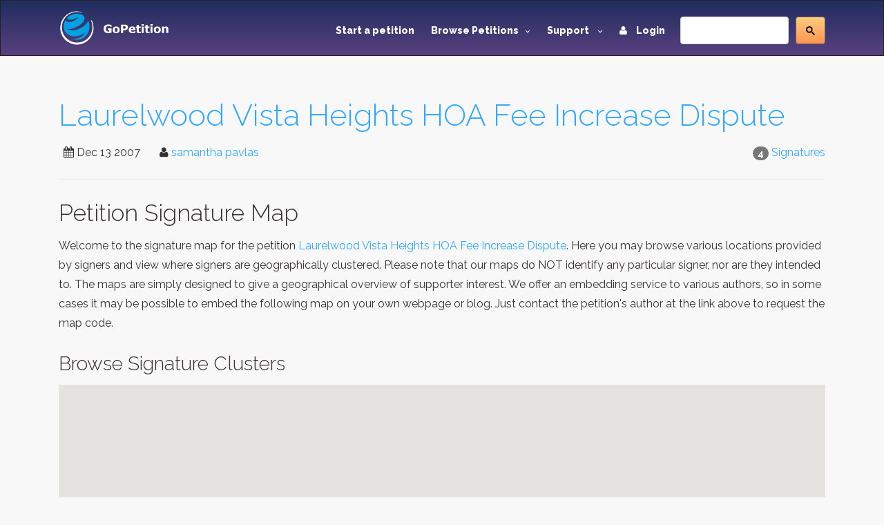

--- FILE ---
content_type: text/html; charset=utf-8
request_url: https://www.google.com/recaptcha/api2/aframe
body_size: -86
content:
<!DOCTYPE HTML><html><head><meta http-equiv="content-type" content="text/html; charset=UTF-8"></head><body><script nonce="WHMOhtObYYVLUes9OF2x7g">/** Anti-fraud and anti-abuse applications only. See google.com/recaptcha */ try{var clients={'sodar':'https://pagead2.googlesyndication.com/pagead/sodar?'};window.addEventListener("message",function(a){try{if(a.source===window.parent){var b=JSON.parse(a.data);var c=clients[b['id']];if(c){var d=document.createElement('img');d.src=c+b['params']+'&rc='+(localStorage.getItem("rc::a")?sessionStorage.getItem("rc::b"):"");window.document.body.appendChild(d);sessionStorage.setItem("rc::e",parseInt(sessionStorage.getItem("rc::e")||0)+1);localStorage.setItem("rc::h",'1768988962139');}}}catch(b){}});window.parent.postMessage("_grecaptcha_ready", "*");}catch(b){}</script></body></html>

--- FILE ---
content_type: text/plain
request_url: https://www.google-analytics.com/j/collect?v=1&_v=j102&a=1401399120&t=pageview&_s=1&dl=https%3A%2F%2Fwww.gopetition.com%2Fsignature-map%2Flaurelwood-vista-heights-hoa-fee-increase-dispute.html&ul=en-us%40posix&dt=Petition%20Signatures%20Map%20%C2%B7%20Laurelwood%20Vista%20Heights%20HOA%20Fee%20Increase%20Dispute%20%C2%B7%20GoPetition.com&sr=1280x720&vp=1280x720&_u=YEBAAAABAAAAAC~&jid=1899341929&gjid=1773552533&cid=1649562280.1768988960&tid=UA-2118693-1&_gid=431364864.1768988960&_r=1&_slc=1&gtm=45He61g1n81MWWMDGBv842812445za200zd842812445&gcd=13l3l3l3l1l1&dma=0&tag_exp=103116026~103200004~104527906~104528500~104684208~104684211~105391253~115938465~115938468~117041588~117171316&z=1728252091
body_size: -451
content:
2,cG-RJG1X4P6XS